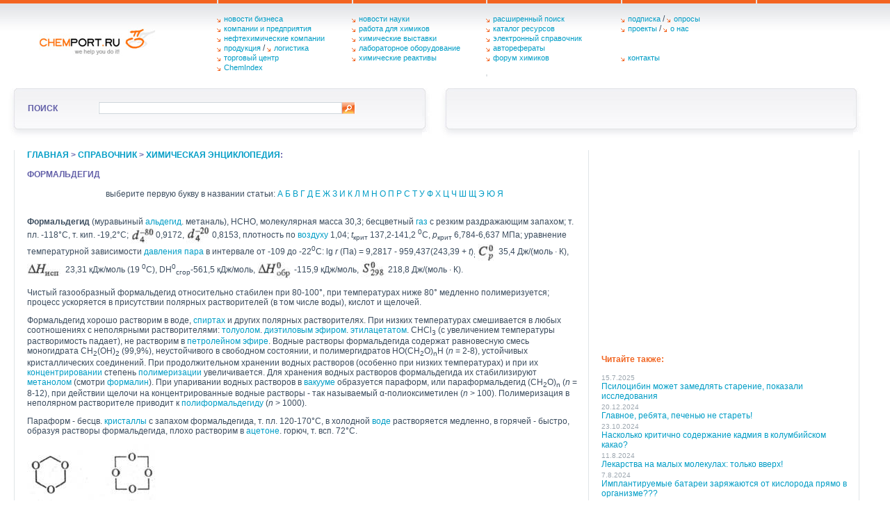

--- FILE ---
content_type: text/html; charset=WINDOWS-1251
request_url: http://www.chemport.ru/data/chemipedia/article_4056.html
body_size: 27334
content:
<!DOCTYPE html PUBLIC "-//W3C//DTD XHTML 1.0 Transitional//EN" "http://www.w3.org/TR/xhtml1/DTD/xhtml1-transitional.dtd"> 
<html xmlns="http://www.w3.org/1999/xhtml"> 
<head> 
<meta http-equiv="Content-Type" content="text/html; charset=windows-1251" /> 
<link href="/includes/main.css" rel="stylesheet" type="text/css" /><title>Формальдегид</title>
<meta name="description" content="'Формальдегид': статья из Химической энциклопедии">

</head>
<body>

<table class="topMenu">
<tr>
<td class="logo" rowspan=2><a href="/"><img src="/images/logo.jpg" alt="Химический портал ChemPort.Ru - на главную страницу" width="168" height="40" border="0" /></a></td>

<td rowspan=2>
<a href="/chemprodnews.php" rel="nofollow">новости бизнеса</a><br />
<a href="/companies.php" rel="nofollow">компании и предприятия</a><br />
<a href="/oil_gas_companies.php" rel="nofollow">нефтехимические компании</a><br />
<a href="/products.php" rel="nofollow">продукция</a> / <a href="http://www.chemport.ru/chemicals_logistics.php" rel="nofollow">логистика</a><br />
<a href="/tradecenter.php" rel="nofollow">торговый центр</a><br />
<a href="/chemindex/" rel="nofollow">ChemIndex</a>
</td>
<td rowspan=2>
<a href="/newsarchive.shtml" rel="nofollow">новости науки</a><br />
<a href="/jobs.php" rel="nofollow">работа для химиков</a><br />
<a href="/chemical_exhibition.php" rel="nofollow">химические выставки</a><br />
<a href="/labequipment.php" rel="nofollow">лабораторное оборудование</a><br />
<a href="/chemical_reagents_list.php" rel="nofollow">химические реактивы</a>
</td>
<td>
<a href="/search.php" rel="nofollow">расширенный поиск</a><br />
<a href="/catalog_tree.php" rel="nofollow">каталог ресурсов</a><br />
<a href="/data/" rel="nofollow">электронный справочник</a><br />
<a href="/avtoreferat/index.html" rel="nofollow">авторефераты</a><br />
<a href="/forum/" rel="nofollow">форум химиков</a><br>
</td>
<td>
<a href="/subscription.php" rel="nofollow">подписка</a> / <a href="/poll/ourpolls.php" rel="nofollow">опросы</a><br />
<a href="/projects.php" rel="nofollow">проекты</a> / <a href="/about.shtml" rel="nofollow">о нас</a><br />
<br />
<br />
<a href="/contacts.php" rel="nofollow">контакты</a>

</td>
<td>

<!--LiveInternet counter--><script type="text/javascript"><!--
new Image().src = "http://counter.yadro.ru/hit?r"+
escape(document.referrer)+((typeof(screen)=="undefined")?"":
";s"+screen.width+"*"+screen.height+"*"+(screen.colorDepth?
screen.colorDepth:screen.pixelDepth))+";u"+escape(document.URL)+
";h"+escape(document.title.substring(0,80))+
";"+Math.random();//--></script><!--/LiveInternet-->


</td>
</tr>
<tr>
<td class="imr" colspan=3></td>
</tr>
</table>


<table class="block01">
<tr>

    <td class="block01Start">поиск </td>
    <td class="block01End">
<form action="http://www.google.ru/search" method="get" name="web">
    <table class="search">
      <tr>
	<input name="as_sitesearch" type="hidden" value="www.chemport.ru">
        <td><input name="as_q" type="text" class="i02" value="" /></td>
        <td><input type="image" name="imageField" src="/images/but_search.jpg" /></td>
      </tr>
    </table>
	</form>
    </td>
    <td class="block01Start">&nbsp;</td>
    <td class="block01End">&nbsp;</td>

</tr>
</form>
</table>

<div class="innerContent">

<table class="innerContentTable">
<tr>
<td class="content"><h1><noindex><a href=/ rel="nofollow">главная</a> > <a href=/data/ rel="nofollow">справочник</a> > <a href="http://www.chemport.ru/data/chemipedia/index_a.html" rel="nofollow">химическая энциклопедия</a>:<br></noindex><br>Формальдегид</h1>

<br>
<noindex>
<center>выберите первую букву в названии статьи: 
<a href=http://www.chemport.ru/data/chemipedia/index_a.html rel="nofollow">А</a> <a href=http://www.chemport.ru/data/chemipedia/index_b.html rel="nofollow">Б</a> <a href=http://www.chemport.ru/data/chemipedia/index_v.html rel="nofollow">В</a> <a href=http://www.chemport.ru/data/chemipedia/index_g.html rel="nofollow">Г</a> <a href=http://www.chemport.ru/data/chemipedia/index_d.html rel="nofollow">Д</a> <a href=http://www.chemport.ru/data/chemipedia/index_e.html rel="nofollow">Е</a> <a href=http://www.chemport.ru/data/chemipedia/index_zh.html rel="nofollow">Ж</a> <a href=http://www.chemport.ru/data/chemipedia/index_z.html rel="nofollow">З</a> <a href=http://www.chemport.ru/data/chemipedia/index_i.html rel="nofollow">И</a> <a href=http://www.chemport.ru/data/chemipedia/index_k.html rel="nofollow">К</a> <a href=http://www.chemport.ru/data/chemipedia/index_l.html rel="nofollow">Л</a> <a href=http://www.chemport.ru/data/chemipedia/index_m.html rel="nofollow">М</a> <a href=http://www.chemport.ru/data/chemipedia/index_n.html rel="nofollow">Н</a> <a href=http://www.chemport.ru/data/chemipedia/index_o.html rel="nofollow">О</a> <a href=http://www.chemport.ru/data/chemipedia/index_p.html rel="nofollow">П</a> <a href=http://www.chemport.ru/data/chemipedia/index_r.html rel="nofollow">Р</a> <a href=http://www.chemport.ru/data/chemipedia/index_s.html rel="nofollow">С</a> <a href=http://www.chemport.ru/data/chemipedia/index_t.html rel="nofollow">Т</a> <a href=http://www.chemport.ru/data/chemipedia/index_u.html rel="nofollow">У</a> <a href=http://www.chemport.ru/data/chemipedia/index_f.html rel="nofollow">Ф</a> <a href=http://www.chemport.ru/data/chemipedia/index_h.html rel="nofollow">Х</a> <a href=http://www.chemport.ru/data/chemipedia/index_c.html rel="nofollow">Ц</a> <a href=http://www.chemport.ru/data/chemipedia/index_ch.html rel="nofollow">Ч</a> <a href=http://www.chemport.ru/data/chemipedia/index_sh.html rel="nofollow">Ш</a> <a href=http://www.chemport.ru/data/chemipedia/index_sch.html rel="nofollow">Щ</a> <a href=http://www.chemport.ru/data/chemipedia/index_ey.html rel="nofollow">Э</a> <a href=http://www.chemport.ru/data/chemipedia/index_yu.html rel="nofollow">Ю</a> <a href=http://www.chemport.ru/data/chemipedia/index_ya.html rel="nofollow">Я</a>
</center>
</noindex>
<br><P>
<P><strong>Формальдегид</strong> (муравьиный <a href="http://www.chemport.ru/data/chemipedia/article_5753.html">альдегид</a>. метаналь), HCHO, молекулярная масса 30,3; бесцветный <a href="http://www.chemport.ru/data/chemipedia/article_729.html">газ</a> с резким раздражающим запахом; т. пл. -118&deg;C, т. кип. -19,2&deg;C; <IMG src="imgs/5023-3.jpg" align="absmiddle">0,9172, <IMG src="imgs/5023-4.jpg" align="absmiddle"> 0,8153, плотность по <a href="http://www.chemport.ru/data/chemipedia/article_665.html">воздуху</a> 1,04; <I>t</I><SUB>крит</SUB> 137,2-141,2 <SUP>0</SUP>C, <I>р</I><SUB>крит</SUB> 6,784-6,637 МПа; уравнение температурной зависимости <a href="http://www.chemport.ru/data/chemipedia/article_980.html">давления</a> <a href="http://www.chemport.ru/data/chemipedia/article_2680.html">пара</a> в интервале от -109 до -22<SUP>0</SUP>C: lg <I>r </I>(Па) = 9,2817 - 959,437(243,39 + <I>t</I>)<SUB>; </SUB> <IMG src="imgs/5023-5.jpg" align="absmiddle"> 35,4 Дж/(моль · К), <IMG src="imgs/5023-6.jpg" align="absmiddle"> 23,31 кДж/моль (19 <SUP>0</SUP>C), DH<SUP>0</SUP><SUB>сгор</SUB>-561,5 кДж/моль, <IMG src="imgs/5023-7.jpg" align="absmiddle"> -115,9 кДж/моль, <IMG src="imgs/5023-8.jpg" align="absmiddle"> 218,8 Дж/(моль · К).<BR></P>

<P>Чистый газообразный формальдегид относительно стабилен при 80-100&deg;, при температурах ниже 80&deg; медленно полимеризуется; процесс ускоряется в присутствии полярных растворителей (в том числе воды), кислот и щелочей.<BR></P>

<P>Формальдегид хорошо растворим в воде, <a href="http://www.chemport.ru/data/chemipedia/article_6333.html">спиртах</a> и других полярных растворителях. При низких температурах смешивается в любых соотношениях с неполярными растворителями: <a href="http://www.chemport.ru/data/chemipedia/article_3797.html">толуолом</a>. <a href="http://www.chemport.ru/data/chemipedia/article_1201.html">диэтиловым эфиром</a>. <a href="http://www.chemport.ru/data/chemipedia/article_4577.html">этилацетатом</a>. CHCl<SUB>3</SUB> (с увеличением температуры растворимость падает), не растворим в <a href="http://www.chemport.ru/data/chemipedia/article_2776.html">петролейном эфире</a>. Водные растворы формальдегида содержат равновесную смесь моногидрата CH<SUB>2</SUB>(OH)<SUB>2</SUB> (99,9%), неустойчивого в свободном состоянии, и полимергидратов HO(CH<SUB>2</SUB>O)<SUB>n</SUB>H (<i>п </I>= 2-8), устойчивых кристаллических соединений. При продолжительном хранении водных растворов (особенно при низких температурах) и при их <a href="http://www.chemport.ru/data/chemipedia/article_1767.html">концентрировании</a> степень <a href="http://www.chemport.ru/data/chemipedia/article_2967.html">полимеризации</a> увеличивается. Для хранения водных растворов формальдегида их стабилизируют <a href="http://www.chemport.ru/data/chemipedia/article_2137.html">метанолом</a> (смотри <a href="http://www.chemport.ru/data/chemipedia/article_4055.html">формалин</a>). При упаривании водных растворов в <a href="http://www.chemport.ru/data/chemipedia/article_561.html">вакууме</a> образуется параформ, или параформальдегид (CH<SUB>2</SUB>O)<SUB>n</SUB> (<i>п </I>= 8-12), при действии щелочи на концентрированные водные растворы - так называемый &alpha;-полиоксиметилен (<I>n</I> > 100). Полимеризация в неполярном растворителе приводит к <a href="http://www.chemport.ru/data/chemipedia/article_3029.html">полиформальдегиду</a> </I>(<I>n</I> > 1000).<BR></P>


<P>Параформ - бесцв. <a href="http://www.chemport.ru/data/chemipedia/article_6053.html">кристаллы</a> с запахом формальдегида, т. пл. 120-170&deg;C, в холодной <a href="http://www.chemport.ru/data/chemipedia/article_5846.html">воде</a> растворяется медленно, в горячей - быстро, образуя растворы формальдегида, плохо растворим в <a href="http://www.chemport.ru/data/chemipedia/article_352.html">ацетоне</a>. горюч, т. всп. 72&deg;C.<BR></P>

<P><IMG src="imgs/5023-9.jpg" align="absmiddle"></P>

<P></P>

<P>Известны циклические <a href="http://www.chemport.ru/data/chemipedia/article_2977.html">полимеры</a> формальдегида: <a href="http://www.chemport.ru/data/chemipedia/article_3859.html">триоксан</a> (формула I, т. пл. 64&deg;C), получаемый <a href="http://www.chemport.ru/data/chemipedia/article_2731.html">перегонкой</a> 60%-ного водного раствора формальдегида с разбавленной H<SUB>2</SUB>SO<SUB>4</SUB>, и тетраоксиметилен (ф-ла II, т. пл. 112&deg;C), образующийся при нагревании диацетата высокомолекулярного <a href="http://www.chemport.ru/data/chemipedia/article_2989.html">полиоксиметилена</a>.<BR></P>

<P>Формальдегид обладает высокой реакционной способностью. Восстанавливается H<SUB>2</SUB> в присутствии многих <a href="http://www.chemport.ru/data/chemipedia/article_2133.html">металлов</a> или их <a href="http://www.chemport.ru/data/chemipedia/article_2560.html">оксидов</a> (например, Ni, Pt, Cu) до метанола; окисляется HNO<SUB>3</SUB>, KMnO<SUB>4</SUB> до муравьиной кислоты или CO<SUB>2</SUB> и H<SUB>2</SUB>O; осаждает многие металлы (Ag, Pt, Au, Bi и др.) из растворов их <a href="http://www.chemport.ru/data/chemipedia/article_3484.html">солей</a>. окисляясь при этом в муравьиную кислоту.<BR></P>

<P>С <a href="http://www.chemport.ru/data/chemipedia/article_5753.html">альдегид</a>.ми в присутствии сильных <a href="http://www.chemport.ru/data/chemipedia/article_4433.html">щелочей</a> формальдегид вступает в так называемую перекрестную реакцию Канниццаро (C<SUB>6</SUB>H<SUB>5</SUB>CHO <I>+ </I>HCHO <IMG src="imgs/5023-10.jpg" align="absmiddle"> C<SUB>6</SUB>H<SUB>5</SUB>CH<SUB>2</SUB>OH + HCOONa); с <a href="http://www.chemport.ru/data/chemipedia/article_5798.html">ацетальдегидом</a> в присутствии Ca(OH)<SUB>2</SUB> образует <a href="http://www.chemport.ru/data/chemipedia/article_6200.html">пентаэритрит</a>. в паровой фазе при 285&deg;C - <a href="http://www.chemport.ru/data/chemipedia/article_77.html">акролеин</a>. под действием <a href="http://www.chemport.ru/data/chemipedia/article_5747.html">алкоголятов</a> Al или Mg формальдегид подвергается <a href="http://www.chemport.ru/data/chemipedia/article_1155.html">диспропорционированию</a> с образованием метилфомиата (смотри <a href="http://www.chemport.ru/data/chemipedia/article_3781.html">Тищенко реакция</a>).<BR></P>


<P>Реакция формальдегида со спиртами в присутствии сильных кислот приводит к ацеталям (формалям), с H<SUB>2</SUB>S - к циклическому тритиану, с HCN в присутствии <a href="http://www.chemport.ru/data/chemipedia/article_4433.html">щелочей</a> - к <a href="http://www.chemport.ru/data/chemipedia/article_4341.html">циангидрину</a>.<BR></P>

<P><IMG src="imgs/5023-11.jpg" align="absmiddle"><BR></P>

<P>Формальдегид присоединяется к <a href="http://www.chemport.ru/data/chemipedia/article_2597.html">олефинам</a> в присутствии кислых <a href="http://www.chemport.ru/data/chemipedia/article_1589.html">катализаторов</a> с образованием 1,3-дигликолей и 1,3-диоксанов, реакция формальдегида с <a href="http://www.chemport.ru/data/chemipedia/article_1319.html">изобутиленом</a> дает <a href="http://www.chemport.ru/data/chemipedia/article_1336.html">изопрен</a>. жидкофазная <a href="http://www.chemport.ru/data/chemipedia/article_1747.html">конденсация</a> с <a href="http://www.chemport.ru/data/chemipedia/article_3129.html">пропиленом</a> в присутствии BF<SUB>3</SUB> или H<SUB>2</SUB>SO<SUB>4</SUB> - бутадиен. Из формальдегида и <a href="http://www.chemport.ru/data/chemipedia/article_6020.html">кетена</a> в промышленности получают &beta;-пропиолактон.<BR></P>


<P>Реакция формальдегида с <a href="http://www.chemport.ru/data/chemipedia/article_5799.html">ацетиленом</a> - промышленный способ получения бутадиена, при взаимодействии двух <a href="http://www.chemport.ru/data/chemipedia/article_2219.html">молекул</a> формальдегида с <a href="http://www.chemport.ru/data/chemipedia/article_5799.html">ацетиленом</a> образуется 2-бутин-1,4-диол.<BR></P>

<P>В присутствии <a href="http://www.chemport.ru/data/chemipedia/article_1313.html">извести</a> формальдегид превращается в <a href="http://www.chemport.ru/data/chemipedia/article_3908.html">углеводы</a>.<BR></P>

<P><IMG src="imgs/5023-12.jpg" align="absmiddle"><BR></P>

<P>При взаимод. формальдегида с NH<SUB>3</SUB> образуется <a href="http://www.chemport.ru/data/chemipedia/article_780.html">гексаметилентетрамин</a>. с первичными <a href="http://www.chemport.ru/data/chemipedia/article_5762.html">аминами</a> - тримеры, с вторичными - <I>бис</I>-(ди-алкиламино)метаны:<BR></P>

<P><IMG src="imgs/5023-13.jpg" align="absmiddle"><BR></P>

<P>Соединения с подвижным <a href="http://www.chemport.ru/data/chemipedia/article_322.html">атомом</a> водорода реагируют с формальдегидом и NH<SUB>3 </SUB>(или аминами) по <a href="http://www.chemport.ru/data/chemipedia/article_6087.html">Манниха реакции</a>. Реакция формальдегида с NH<SUB>4</SUB>Cl пром. способ получения <a href="http://www.chemport.ru/data/chemipedia/article_2143.html">метиламина</a>. 2НСНО + NH<SUB>4</SUB>Cl <IMG src="imgs/5023-15.jpg" align="absmiddle"> CH<SUB>3</SUB>NH<SUB>2</SUB> · HCl + HCOOH (реакция может идти дальше с образованием ди- и триметиламинов). С <a href="http://www.chemport.ru/data/chemipedia/article_6128.html">мочевиной</a> в щелочной среде формальдегид дает моно- и диметилольные производные, <a href="http://www.chemport.ru/data/chemipedia/article_2956.html">поликонденсацией</a> которых получают мочевино-формальдегидные смолы, а из <a href="http://www.chemport.ru/data/chemipedia/article_2087.html">меламина</a> и формальдегида - меламино-формальдегидные смолы.<BR></P>


<P>Ароматич. соединения (бензол, <a href="http://www.chemport.ru/data/chemipedia/article_5774.html">анилин</a>. толуол) образуют с формальдегидом соответствующие диарилметаны; в присутствии HCl <a href="http://www.chemport.ru/data/chemipedia/article_422.html">бензол</a> хлор-метилируется формальдегид по Блана реакции, образуя <a href="http://www.chemport.ru/data/chemipedia/article_5815.html">бензилхлорид</a>. с <a href="http://www.chemport.ru/data/chemipedia/article_3997.html">фенолами</a> в присутствии кислот или оснований формальдегид конденсируется с образованием <I>орто- </I>и <I>пара</I>-метилольных производных, которые далее превращаются в <I>феноло-формальдегидные смолы. </I> Продукты конденсации формальдегида с фенол- и <a href="http://www.chemport.ru/data/chemipedia/article_2350.html">нафталинсульфокислотами</a> используют как дубильные вещества (неразол и др.).<BR></P>

<P>В промышленности формальдегид получают окислительным <a href="http://www.chemport.ru/data/chemipedia/article_998.html">дегидрированием</a> метанола в паровой фазе O<SUB>2</SUB> воздуха в присутствии Ag при 680-720&deg;C (конверсия метанола 97-98%) либо в присутствии Ag или серебряной сетки при 600-650&deg;C (конверсия 77-87%) с возвращением непрореагировавшего метанола в рецикл. Процесс можно проводить в избытке воздуха в присутствии <a href="http://www.chemport.ru/data/chemipedia/article_2560.html">оксидов</a> <a href="http://www.chemport.ru/data/chemipedia/article_2133.html">металлов</a> (Fe-Mo-V) при 250-400 <SUP>0</SUP>C (конверсия 98-99%). <b>формальдегид</b> может быть получен окислением метана, пропана, бутана, этилена, гидрированием СО, однако эти методы не имеют пром. значения по экономич. причинам.<BR></P>

<P>В лабораторных условиях формальдегид получают <a href="http://www.chemport.ru/data/chemipedia/article_998.html">дегидрированием</a> метанола над медью, термическим разложением формиата цинка, деполимеризацией параформа.<BR></P>


<P>Для обнаружения формальдегида используют реагент Шиффа или реакцию формальдегида с фенилгидразином и K<SUB>3</SUB>[Fe(CN)<SUB>6</SUB>] в щелочной среде (красное окрашивание). Определяют формальдегид иодометрически либо применяют реакцию формальдегида с сульфитом Na с последующим титрованием выделившейся щелочи кислотой: HCHO+ Na<SUB>2</SUB>SO<SUB>3</SUB> <IMG src="imgs/5023-17.jpg" align="absmiddle"> HOCH<SUB>2</SUB>SO<SUB>3</SUB>Na + NaOH, а также жидкостной хроматографией и другими методами.<BR></P>

<P>Формальдегид используют в органическом синтезе, в производстве синтетических смол и пластмасс, для синтеза многих лекарственных веществ и красителей, для дубления кож, как дезинфицирующее, антисептическое и дезодорирующее средство.<BR></P>

<P>Формальдегид токсичен, вызывает дегенеративные процессы в паренхиматозных органах. Сильное действие на нервную систему, по-видимому, связано с наличием примесей метанола в техническом формальдегиде или превращением формальдегида в организме в метанол и муравьиную кислоту. В то же время считается, что формальдегид быстро окисляется в организме до CO<SUB>2</SUB> (на 70-80%).<BR></P>


<P>ПДК в атм. воздухе 0,003 мг/м<SUP>3</SUP>, в воздухе рабочей зоны 0,5 мг/м<SUP>3</SUP>, в <a href="http://www.chemport.ru/data/chemipedia/article_5846.html">воде</a> водоемов хозяйственно-бытового пользования 0,05 мг/л. T. самовоспл. 430&deg;C, КПВ при 20&deg;C 7-72% (по объему).<BR></P>

<P>Мировое производство формальдегида около 5 миллионов тонн в год (1980), из них в США 28%, Германии 17%, Японии 12%.<BR></P>

<P><I>Лит.: </I>Уокеr Дж. Ф., Формальдегид, пер. с англ., M., 1957; Walkeг J. F., Formaldehyde, 5 ed., N. Y., 1964; Kirk - Othmer encyclopedia, 3 ed., v. 11, N. Y., 1980, p. 231-50. <I>В.Н. Розанов.</I><BR></P>

<P>
Дополнительная информация: "<a href="http://www.chemport.ru/chemical_substance_168.html">Формальдегид: химические и физические свойства</a>".
<br><br><br>
<noindex>
<center>выберите первую букву в названии статьи: 
<a href=http://www.chemport.ru/data/chemipedia/index_a.html rel="nofollow">А</a> <a href=http://www.chemport.ru/data/chemipedia/index_b.html rel="nofollow">Б</a> <a href=http://www.chemport.ru/data/chemipedia/index_v.html rel="nofollow">В</a> <a href=http://www.chemport.ru/data/chemipedia/index_g.html rel="nofollow">Г</a> <a href=http://www.chemport.ru/data/chemipedia/index_d.html rel="nofollow">Д</a> <a href=http://www.chemport.ru/data/chemipedia/index_e.html rel="nofollow">Е</a> <a href=http://www.chemport.ru/data/chemipedia/index_zh.html rel="nofollow">Ж</a> <a href=http://www.chemport.ru/data/chemipedia/index_z.html rel="nofollow">З</a> <a href=http://www.chemport.ru/data/chemipedia/index_i.html rel="nofollow">И</a> <a href=http://www.chemport.ru/data/chemipedia/index_k.html rel="nofollow">К</a> <a href=http://www.chemport.ru/data/chemipedia/index_l.html rel="nofollow">Л</a> <a href=http://www.chemport.ru/data/chemipedia/index_m.html rel="nofollow">М</a> <a href=http://www.chemport.ru/data/chemipedia/index_n.html rel="nofollow">Н</a> <a href=http://www.chemport.ru/data/chemipedia/index_o.html rel="nofollow">О</a> <a href=http://www.chemport.ru/data/chemipedia/index_p.html rel="nofollow">П</a> <a href=http://www.chemport.ru/data/chemipedia/index_r.html rel="nofollow">Р</a> <a href=http://www.chemport.ru/data/chemipedia/index_s.html rel="nofollow">С</a> <a href=http://www.chemport.ru/data/chemipedia/index_t.html rel="nofollow">Т</a> <a href=http://www.chemport.ru/data/chemipedia/index_u.html rel="nofollow">У</a> <a href=http://www.chemport.ru/data/chemipedia/index_f.html rel="nofollow">Ф</a> <a href=http://www.chemport.ru/data/chemipedia/index_h.html rel="nofollow">Х</a> <a href=http://www.chemport.ru/data/chemipedia/index_c.html rel="nofollow">Ц</a> <a href=http://www.chemport.ru/data/chemipedia/index_ch.html rel="nofollow">Ч</a> <a href=http://www.chemport.ru/data/chemipedia/index_sh.html rel="nofollow">Ш</a> <a href=http://www.chemport.ru/data/chemipedia/index_sch.html rel="nofollow">Щ</a> <a href=http://www.chemport.ru/data/chemipedia/index_ey.html rel="nofollow">Э</a> <a href=http://www.chemport.ru/data/chemipedia/index_yu.html rel="nofollow">Ю</a> <a href=http://www.chemport.ru/data/chemipedia/index_ya.html rel="nofollow">Я</a>
</center>
</noindex>
<br></td>
<td class="innerContentEndCol">

<script async src="//pagead2.googlesyndication.com/pagead/js/adsbygoogle.js"></script>
<!-- aa -->
<ins class="adsbygoogle"
     style="display:block"
     data-ad-client="ca-pub-1138620750663486"
     data-ad-slot="5382567001"
     data-ad-format="auto"></ins>
<script>
(adsbygoogle = window.adsbygoogle || []).push({});
</script>




<br><noindex>
<div class="desckBlock02">
<strong>Читайте также:</strong>
<br /><br />
<em>15.7.2025</em>
<br /><a href="http://www.chemport.ru/datenews.php?news=4212" rel="nofollow">Псилоцибин может замедлять старение, показали исследования</a>
<em>20.12.2024</em>
<br /><a href="http://www.chemport.ru/datenews.php?news=4211" rel="nofollow">Главное, ребята, печенью не стареть!</a>
<em>23.10.2024</em>
<br /><a href="http://www.chemport.ru/datenews.php?news=4210" rel="nofollow">Насколько критично содержание кадмия в колумбийском какао?</a>
<em>11.8.2024</em>
<br /><a href="http://www.chemport.ru/datenews.php?news=4209" rel="nofollow">Лекарства на малых молекулах: только вверх!</a>
<em>7.8.2024</em>
<br /><a href="http://www.chemport.ru/datenews.php?news=4208" rel="nofollow">Имплантируемые батареи заряжаются от кислорода прямо в организме???</a>
<em>7.8.2024</em>
<br /><a href="http://www.chemport.ru/datenews.php?news=4207" rel="nofollow">Почему некоторые исследователи считают, что кальций - это будущее аккумуляторов</a>
</div>
<a href="http://www.chemport.ru/newsarchive.shtml" class="rArrow" rel="nofollow">Все новости</a>
<br />
<br />
<div class="subscribe">Подписка на новости
<table>
<form action="/subscribe.php"><tr>
<td><input name="email" type="text" class="i03" /></td>
<td class="i03_11"><input type="image" name="imageField2" src="/images/but_go.jpg" /></td>
</tr>
<input type="hidden" name="mode" value="subscribe">
</form>
</table>
</div>
</noindex><hr>
<br />
<noindex>
<h2>Новости компаний</h2>
<div class="desckBlock03">
<em>23.12.24</em>
<span>|</span>
<a href="/chemprodnews.php?company=1334" class="redLink10" rel="nofollow">НПП СпецТек, ООО</a>
<br />
<a href="/chemprodnews_12417.html" rel="nofollow">В системе стандартов ISO 55000 прошло масштабное обновление в 2024 году</a>
<em>07.08.24</em>
<span>|</span>
<a href="/chemprodnews.php?company=1710" class="redLink10" rel="nofollow">Самарская область</a>
<br />
<a href="/chemprodnews_12416.html" rel="nofollow">Самарская область ведет переговоры о производстве композитного углеволокна</a>
<em>08.06.24</em>
<span>|</span>
<a href="/chemprodnews.php?company=1709" class="redLink10" rel="nofollow">«Химпром» признан лучшим объектовым звеном в Нoвочебоксарске</a>
<br />
<a href="/chemprodnews_12415.html" rel="nofollow">«Химпром» признан лучшим объектовым звеном в Нoвочебоксарске</a>
<em>03.04.23</em>
<span>|</span>
<a href="/chemprodnews.php?company=1690" class="redLink10" rel="nofollow">Химпром, ПАО</a>
<br />
<a href="/chemprodnews_12413.html" rel="nofollow">Работа на «Химпроме» становится все более привлекательной</a>
<em>03.04.23</em>
<span>|</span>
<a href="/chemprodnews.php?company=1690" class="redLink10" rel="nofollow">Химпром, ПАО</a>
<br />
<a href="/chemprodnews_12414.html" rel="nofollow">Работа на «Химпроме» становится все более привлекательной</a>
</div>
<a href="/chemprodnews.php" class="rArrow" rel="nofollow">Все новости</a>
<br />
<br />
<div class="subscribe">Подписка на новости
<table>
<form action="/subscribe_business.php"><tr>
<td><input name="email" value="ваш email" type="text" class="i03" /></td>
<td class="i03_11"><input type="image" name="imageField2" src="/images/but_go.jpg" /></td>
</tr>
<input type="hidden" name="mode" value="subscribe"></form></table>
</div>
</noindex>
<br>
</td>
</tr>
</table>
</div>
<div class="bottom">
<div style="float:right; margin-right:100px;">
<noindex>
<!-- Yandex.Metrika counter -->
<script type="text/javascript">
    (function (d, w, c) {
        (w[c] = w[c] || []).push(function() {
            try {
                w.yaCounter77113 = new Ya.Metrika({
                    id:77113,
                    clickmap:true,
                    trackLinks:true,
                    accurateTrackBounce:true,
                    webvisor:true
                });
            } catch(e) { }
        });

        var n = d.getElementsByTagName("script")[0],
            s = d.createElement("script"),
            f = function () { n.parentNode.insertBefore(s, n); };
        s.type = "text/javascript";
        s.async = true;
        s.src = "https://mc.yandex.ru/metrika/watch.js";

        if (w.opera == "[object Opera]") {
            d.addEventListener("DOMContentLoaded", f, false);
        } else { f(); }
    })(document, window, "yandex_metrika_callbacks");
</script>
<noscript><div><img src="https://mc.yandex.ru/watch/77113" style="position:absolute; left:-9999px;" alt="" /></div></noscript>
<!-- /Yandex.Metrika counter -->
<!--LiveInternet logo-->
<a href="http://www.liveinternet.ru/click" target="_blank" rel="nofollow"><img src="//counter.yadro.ru/logo?11.1" title="LiveInternet: показано число просмотров за 24 часа, посетителей за 24 часа и за сегодня" alt="" border="0" width="88" height="31"/></a>
<!--/LiveInternet-->
</div>
&copy; ChemPort.Ru, MMII-MMXXIV<br>
<a href="http://www.chemport.ru/contacts.php" rel="nofollow">Контактная информация</a><br><br>
<br>
</noindex>
</div>
</body>
</html>

--- FILE ---
content_type: text/html; charset=utf-8
request_url: https://www.google.com/recaptcha/api2/aframe
body_size: 268
content:
<!DOCTYPE HTML><html><head><meta http-equiv="content-type" content="text/html; charset=UTF-8"></head><body><script nonce="kXdsky_3LsdxKJfDE6jC6Q">/** Anti-fraud and anti-abuse applications only. See google.com/recaptcha */ try{var clients={'sodar':'https://pagead2.googlesyndication.com/pagead/sodar?'};window.addEventListener("message",function(a){try{if(a.source===window.parent){var b=JSON.parse(a.data);var c=clients[b['id']];if(c){var d=document.createElement('img');d.src=c+b['params']+'&rc='+(localStorage.getItem("rc::a")?sessionStorage.getItem("rc::b"):"");window.document.body.appendChild(d);sessionStorage.setItem("rc::e",parseInt(sessionStorage.getItem("rc::e")||0)+1);localStorage.setItem("rc::h",'1768895907786');}}}catch(b){}});window.parent.postMessage("_grecaptcha_ready", "*");}catch(b){}</script></body></html>